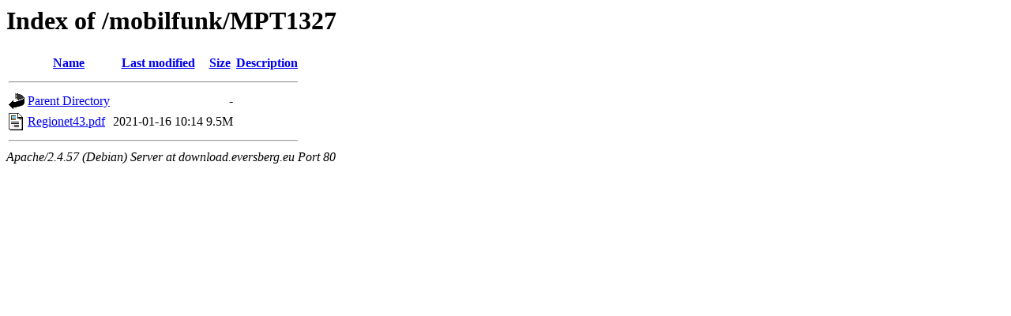

--- FILE ---
content_type: text/html;charset=UTF-8
request_url: http://download.eversberg.eu/mobilfunk/MPT1327/?C=S;O=D
body_size: 475
content:
<!DOCTYPE HTML PUBLIC "-//W3C//DTD HTML 3.2 Final//EN">
<html>
 <head>
  <title>Index of /mobilfunk/MPT1327</title>
 </head>
 <body>
<h1>Index of /mobilfunk/MPT1327</h1>
  <table>
   <tr><th valign="top"><img src="/icons/blank.gif" alt="[ICO]"></th><th><a href="?C=N;O=A">Name</a></th><th><a href="?C=M;O=A">Last modified</a></th><th><a href="?C=S;O=A">Size</a></th><th><a href="?C=D;O=A">Description</a></th></tr>
   <tr><th colspan="5"><hr></th></tr>
<tr><td valign="top"><img src="/icons/back.gif" alt="[PARENTDIR]"></td><td><a href="/mobilfunk/">Parent Directory</a></td><td>&nbsp;</td><td align="right">  - </td><td>&nbsp;</td></tr>
<tr><td valign="top"><img src="/icons/layout.gif" alt="[   ]"></td><td><a href="Regionet43.pdf">Regionet43.pdf</a></td><td align="right">2021-01-16 10:14  </td><td align="right">9.5M</td><td>&nbsp;</td></tr>
   <tr><th colspan="5"><hr></th></tr>
</table>
<address>Apache/2.4.57 (Debian) Server at download.eversberg.eu Port 80</address>
</body></html>
